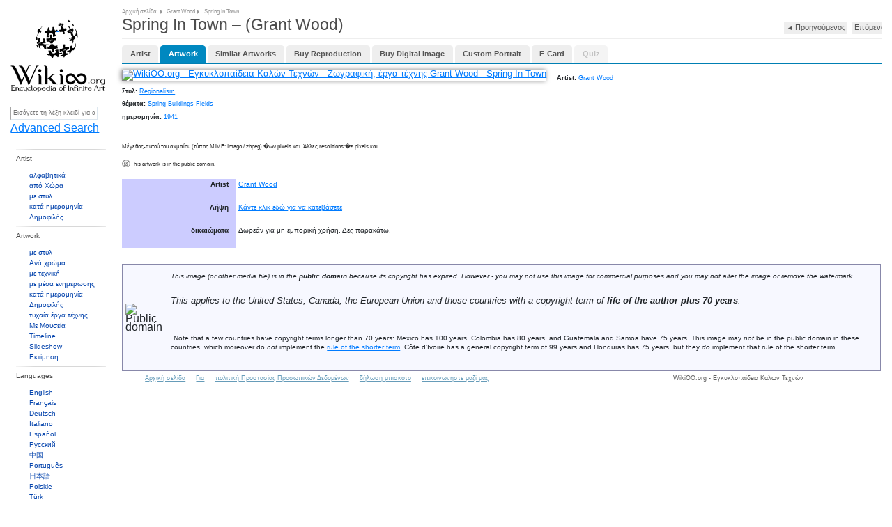

--- FILE ---
content_type: text/html;charset=utf-8
request_url: https://wikioo.org/el/paintings.php?refarticle=8XY5XW&titlepainting=Spring%20In%20Town&artistname=Grant%20Wood
body_size: 8201
content:
<!DOCTYPE html>
<html>

<head>

  <meta http-equiv="Content-Type" content="text/html; charset=UTF-8" />
  <meta name="viewport" content="width=device-width, initial-scale=1.0" />

  <meta name="description" content="WikiOO.org - Εγκυκλοπαίδεια Καλών Τεχνών - Ζωγραφική, έργα τέχνης Grant Wood - Spring In Town"/>
      <meta property="og:image" content="https://img.wikioo.org/ADC/Art-ImgScreen-4.nsf/O/A-8XY5XW/$FILE/Grant-wood-spring-in-town.Jpg" />
    
    <title>Spring In Town - Grant Wood | WikiOO.org - Εγκυκλοπαίδεια Καλών Τεχνών</title>
    <link rel="icon" href="favicon.ico"/>
    <link rel="icon" type="image/png" sizes="16x16" href="favicon.ico"/>
    <link href="https://wikioo.org/src/css/lightbox.min.css" rel="stylesheet" type="text/css"/>
    <link href="https://wikioo.org/include/Default.css.min.css" rel="stylesheet" type="text/css"/>
    <link rel="stylesheet" href="https://stackpath.bootstrapcdn.com/bootstrap/4.3.1/css/bootstrap.min.css"
          integrity="sha384-ggOyR0iXCbMQv3Xipma34MD+dH/1fQ784/j6cY/iJTQUOhcWr7x9JvoRxT2MZw1T" crossorigin="anonymous">

    <!--[if IE]>
    <link rel="stylesheet" type="text/css" href="https://wikioo.org/include/all-ie.min.css"/><![endif]-->
    <script type="text/javascript" src="https://ajax.googleapis.com/ajax/libs/jquery/3.5.1/jquery.min.js"></script>
    <script src="https://cdnjs.cloudflare.com/ajax/libs/jquery-migrate/3.4.0/jquery-migrate.min.js" integrity="sha512-QDsjSX1mStBIAnNXx31dyvw4wVdHjonOwrkaIhpiIlzqGUCdsI62MwQtHpJF+Npy2SmSlGSROoNWQCOFpqbsOg==" crossorigin="anonymous" referrerpolicy="no-referrer"></script>

    <script src="https://cdnjs.cloudflare.com/ajax/libs/popper.js/1.14.7/umd/popper.min.js"
            integrity="sha384-UO2eT0CpHqdSJQ6hJty5KVphtPhzWj9WO1clHTMGa3JDZwrnQq4sF86dIHNDz0W1"
            crossorigin="anonymous"></script>
    <script src="https://stackpath.bootstrapcdn.com/bootstrap/4.3.1/js/bootstrap.min.js"
            integrity="sha384-JjSmVgyd0p3pXB1rRibZUAYoIIy6OrQ6VrjIEaFf/nJGzIxFDsf4x0xIM+B07jRM"
            crossorigin="anonymous"></script>
    <style type="text/css">
        .goog-te-gadget-icon {
            display: none;
        }
    </style>
    <script src="https://wikioo.org/include/javascript.js" type="text/javascript"></script>
    <script type="text/javascript">
        //<![CDATA[
        $(document).ready(function () {
            Topics.init('/', 'False', 'True', 'wikioo.org');
            Topics.ErrorAjaxText = 'Error occurred when handling your requests. Please reload page.';
        });
        //]]>
    </script>

</head>

<body>


<div class="wp_wrapper">
    <div class="wp_wrapper_b90px">


        <div class="wp_menu">

            <div class="pl18 pb20">
                <table class="t2c mt25">
                    <tr class="vat">
                        <td class="r2c wHalf ar">
                            <!--img src="1x1.gif" width="23" height="1" alt="" /-->
                        </td>
                    </tr>
                </table>
                <div class="ac pt10"><a class="logo" href="https://wikioo.org/el/" title="Main Page - Wikioo">&nbsp;</a>
                </div>
            </div>

            <div class="SearchLanguagesBox">
                <div class="in">

                    <div class="fl nowrap">
                        <form method="get" action="search.php" id="simpleSearch">
                            <input name="q" id="searchInput" type="text"
                                   placeholder="Εισάγετε τη λέξη-κλειδί για αναζήτηση"/>
                            <input type="submit" class="off"/>
                            <input name="go" value="Go" title="Go to a page with this exact name if it exists"
                                   id="searchButton" class="searchButton" type="submit"/>
                            <input name="submit" type="hidden" value=""/>
                        </form>
                        <a href="https://wikioo.org/el/advancedsearch.php">Advanced Search</a>
                    </div>

                    <div class="line"><!-- --></div>

                </div>
            </div>

            <div class="line"><!-- --></div>

            <ul class="top">
                <li class="menu-separator"><h3>Artist</h3>
                    <div id="topArtists">
                        <ul class="menu-items">
                            <li><a href="alphabet.php">αλφαβητικά</a></li>
                            <li><a href="nationality.php">από Χώρα</a></li>
                            <li><a href="artiststyle.php">με στυλ</a></li>
                            <li><a href="artistsByDate.php">κατά ημερομηνία</a></li>
                            <li><a href="popular-artist.php">Δημοφιλής</a></li>
                        </ul>
                    </div>
                </li>
                <li class="menu-separator"><h3>Artwork</h3>
                    <div>
                        <ul class="menu-items">
                            <li><a href="style.php">με στυλ</a></li>
                            <li><a href="color.php">Ανά χρώμα</a></li>
                            <li><a href="topic.php">με τεχνική</a></li>
                            <li><a href="media.php">με μέσα ενημέρωσης</a></li>
                            <li><a href="paintingsByDate.php">κατά ημερομηνία</a></li>
                            <li><a href="popular.php">Δημοφιλής</a></li>
                            <li><a href="random.php">τυχαία έργα τέχνης</a></li>
                            <li><a href="museums.php">Με Μουσεία</a></li>
                            <li><a href="timeline.php">Timeline</a></li>
                            <li><a href="diaporama.php">Slideshow</a></li>
                            <li><a href="appraisal.php">Εκτίμηση</a></li>
                        </ul>
                    </div>
                </li>
                <li class="menu-separator"><h3>Languages</h3>
                    <div>
                        <ul class="menu-items">
                                                            <li>
                                    <a href="https://wikioo.org/en/">
                                        English                                    </a>
                                </li>
                                                                <li>
                                    <a href="https://wikioo.org/fr/">
                                        Français                                    </a>
                                </li>
                                                                <li>
                                    <a href="https://wikioo.org/de/">
                                        Deutsch                                    </a>
                                </li>
                                                                <li>
                                    <a href="https://wikioo.org/it/">
                                        Italiano                                    </a>
                                </li>
                                                                <li>
                                    <a href="https://wikioo.org/es/">
                                        Español                                    </a>
                                </li>
                                                                <li>
                                    <a href="https://wikioo.org/ru/">
                                        Русский                                    </a>
                                </li>
                                                                <li>
                                    <a href="https://wikioo.org/cn/">
                                        中国                                    </a>
                                </li>
                                                                <li>
                                    <a href="https://wikioo.org/pt/">
                                        Português                                    </a>
                                </li>
                                                                <li>
                                    <a href="https://wikioo.org/ja/">
                                        日本語                                    </a>
                                </li>
                                                                <li>
                                    <a href="https://wikioo.org/pl/">
                                        Polskie                                    </a>
                                </li>
                                                                <li>
                                    <a href="https://wikioo.org/tr/">
                                        Türk                                    </a>
                                </li>
                                                                <li>
                                    <a href="https://wikioo.org/nl/">
                                        Nederlands                                    </a>
                                </li>
                                                                <li>
                                    <a href="https://wikioo.org/fa/">
                                        فارسی                                    </a>
                                </li>
                                                                <li>
                                    <a href="https://wikioo.org/ar/">
                                        الكورية العربية                                    </a>
                                </li>
                                                                <li>
                                    <a href="https://wikioo.org/ko/">
                                        한국어                                    </a>
                                </li>
                                                                <li>
                                    <a href="https://wikioo.org/cs/">
                                        čeština                                    </a>
                                </li>
                                                                <li>
                                    <a href="https://wikioo.org/sv/">
                                        Svensk                                    </a>
                                </li>
                                                                <li>
                                    <a href="https://wikioo.org/vi/">
                                        Tiếng Việt                                    </a>
                                </li>
                                                                <li>
                                    <a href="https://wikioo.org/id/">
                                        Indonesia                                    </a>
                                </li>
                                                                <li>
                                    <a href="https://wikioo.org/el/">
                                        ελληνικά                                    </a>
                                </li>
                                                                <li>
                                    <a href="https://wikioo.org/ro/">
                                        Română                                    </a>
                                </li>
                                                                <li>
                                    <a href="https://wikioo.org/hu/">
                                        Magyar                                    </a>
                                </li>
                                                                <li>
                                    <a href="https://wikioo.org/da/">
                                        Dansk                                    </a>
                                </li>
                                                                <li>
                                    <a href="https://wikioo.org/th/">
                                        ภาษาไทยภาษา                                    </a>
                                </li>
                                                                <li>
                                    <a href="https://wikioo.org/fi/">
                                        Suomalainen                                    </a>
                                </li>
                                                                <li>
                                    <a href="https://wikioo.org/sk/">
                                        Slovenský                                    </a>
                                </li>
                                                                <li>
                                    <a href="https://wikioo.org/bg/">
                                        Български                                    </a>
                                </li>
                                                                <li>
                                    <a href="https://wikioo.org/no/">
                                        Norsk                                    </a>
                                </li>
                                                                <li>
                                    <a href="https://wikioo.org/he/">
                                        עִברִית                                    </a>
                                </li>
                                                                <li>
                                    <a href="https://wikioo.org/lt/">
                                        Lietuvos                                    </a>
                                </li>
                                                                <li>
                                    <a href="https://wikioo.org/hr/">
                                        Hrvatski                                    </a>
                                </li>
                                                                <li>
                                    <a href="https://wikioo.org/uk/">
                                        Українська                                    </a>
                                </li>
                                                        </ul>
                    </div>
                </li>
                <li class="menu-separator"><h3>ΑΛΛΗΛΕΠΙΔΡΑΣΗ</h3>
                    <div>
                        <ul class="menu-items">
                            <li><a href="about-us.php">Για</a></li>
                            <li><a href="invitation.php">Ζητήστε μια πρόσκληση</a></li>
                            <li><a href="pages.php?page=privacy-policy">πολιτική Προστασίας Προσωπικών Δεδομένων</a></li>
                            <li><a href="pages.php?page=cookie-statement">δήλωση μπισκότο</a></li>
                            <li><a href="pages.php?page=contact-us">επικοινωνήστε μαζί μας</a></li>
                        </ul>
                    </div>
                </li>
            </ul>
        </div>

        <div class="wp_base">

            <div class="wp_content pl10 pb10">

    <!-- BREADCRUMB NAVIGATION -->
    <div class="breadcrumbs">
        <h6>
            <ins class="breadcrumbs-width">
                <span><a href="/">Αρχική σελίδα</a></span>
                <ins class="pl5"><!-- spacer --></ins>
                <span><a href="artist.php?name=Grant Wood"
                         title="Grant Wood">Grant Wood</a></span>
                <ins class="pl5"><!-- spacer --></ins>
                <span>Spring In Town</span>
            </ins>
        </h6>
    </div>
    <div class="line"></div>

    <!-- MAIN PAINTING CONTENT WITH SCHEMA.ORG MARKUP -->
    <div itemscope itemtype="http://schema.org/Painting">
        <!-- PAGE TITLE WITH NAVIGATION -->
        <div class="tt30 pb8" style="overflow:hidden;">
            <h1>
                <span>Spring In Town – (Grant Wood) </span>
                
                <!-- PREVIOUS/NEXT PAINTING NAVIGATION -->
                <span class="paintingSwitch">
                            <a style=""
                       href="paintings.php?refarticle=8XY5XX&titlepainting=Near the sunset&artistname=Grant Wood">◄ <span
                                style="font-size:0.8333vW;">Προηγούμενος</span></a>
        
        <a style=""
           href="paintings.php?refarticle=8XY5XV&titlepainting=Spring in the Country&artistname=Grant Wood"><span
                    style="font-size:0.8333vW;">Επόμενος</span> ►</a>
      </span>
            </h1>
        </div>
        <div class="hr mb12">
            <hr/>
        </div>
        
        <!-- RENDER TAB NAVIGATION USING PaintingsTabManager -->
        <ul class="wp-tabs mb10"><li class=""><a href="artist.php?name=Grant+Wood">Artist</a></li><li class="active"><a href="#" onclick="switchTab({&quot;key&quot;:&quot;artwork&quot;,&quot;refarticle&quot;:&quot;8XY5XW&quot;,&quot;titlepainting&quot;:&quot;Spring In Town&quot;,&quot;artistname&quot;:&quot;Grant Wood&quot;}); return false;" data-tab="artwork">Artwork</a></li><li class=""><a href="#" onclick="switchTab({&quot;key&quot;:&quot;similar&quot;,&quot;refarticle&quot;:&quot;8XY5XW&quot;,&quot;titlepainting&quot;:&quot;Spring In Town&quot;,&quot;artistname&quot;:&quot;Grant Wood&quot;}); return false;" data-tab="similar">Similar Artworks</a></li><li class=""><a href="#" onclick="switchTab({&quot;key&quot;:&quot;buy&quot;,&quot;refarticle&quot;:&quot;8XY5XW&quot;,&quot;titlepainting&quot;:&quot;Spring In Town&quot;,&quot;artistname&quot;:&quot;Grant Wood&quot;}); return false;" data-tab="buy">Buy Reproduction</a></li><li class=""><a href="#" onclick="switchTab({&quot;key&quot;:&quot;buyimg&quot;,&quot;refarticle&quot;:&quot;8XY5XW&quot;,&quot;titlepainting&quot;:&quot;Spring In Town&quot;,&quot;artistname&quot;:&quot;Grant Wood&quot;}); return false;" data-tab="buyimg">Buy Digital Image</a></li><li class=""><a href="#" onclick="switchTab({&quot;key&quot;:&quot;buycustom&quot;,&quot;refarticle&quot;:&quot;8XY5XW&quot;,&quot;titlepainting&quot;:&quot;Spring In Town&quot;,&quot;artistname&quot;:&quot;Grant Wood&quot;}); return false;" data-tab="buycustom">Custom Portrait</a></li><li class=""><a href="#" onclick="switchTab({&quot;key&quot;:&quot;ecard&quot;,&quot;refarticle&quot;:&quot;8XY5XW&quot;,&quot;titlepainting&quot;:&quot;Spring In Town&quot;,&quot;artistname&quot;:&quot;Grant Wood&quot;}); return false;" data-tab="ecard">E-Card</a></li><li class="disabled"><a href="#" onclick="return false;" style="color: #999; cursor: not-allowed;">Quiz</a></li></ul>        <script type="text/javascript">
        /**
         * Switch tab with robot prevention using JavaScript onclick
         */
        function switchTab(tabData) {
            // Prevent robots and validate human interaction
            if (!validateHumanInteraction()) {
                return false;
            }
            
            // Construct URL and navigate
            var url = 'paintings.php?refarticle=' + encodeURIComponent(tabData.refarticle);
            url += '&titlepainting=' + encodeURIComponent(tabData.titlepainting);
            url += '&artistname=' + encodeURIComponent(tabData.artistname);
            url += '&tab=' + encodeURIComponent(tabData.key);
            
            // Navigate to the new URL
            window.location.href = url;
            return false;
        }
        
        /**
         * Validate human interaction to prevent robot access
         */
        function validateHumanInteraction() {
            // First check: Verify at least one cookie was sent by browser in the request
            var existingCookies = document.cookie;
            if (!existingCookies || existingCookies.trim() === '') {
                alert('Cookies must be enabled for tab navigation. Please enable cookies in your browser and refresh the page.');
                return false;
            }
            
            // Second check: Test cookie support functionality
            var testCookieName = 'wikioo_tab_test';
            var testCookieValue = 'human_' + Date.now();
            
            document.cookie = testCookieName + '=' + testCookieValue + '; path=/; max-age=60';
            
            var cookies = document.cookie.split(';');
            var cookieFound = false;
            
            for (var i = 0; i < cookies.length; i++) {
                var cookie = cookies[i].trim();
                if (cookie.indexOf(testCookieName + '=') === 0) {
                    cookieFound = true;
                    break;
                }
            }
            
            // Clean up test cookie
            document.cookie = testCookieName + '=; path=/; expires=Thu, 01 Jan 1970 00:00:00 GMT';
            
            if (!cookieFound) {
                alert('JavaScript and cookies are required for tab navigation.');
                return false;
            }
            
            // Additional bot prevention: check for rapid clicks
            var lastClick = window.lastTabClick || 0;
            var now = Date.now();
            
            if (now - lastClick < 500) { // Less than 500ms between clicks
                return false;
            }
            
            window.lastTabClick = now;
            return true;
        }
        </script>
        
        <!-- Styling for disabled quiz tab -->
        <style>
            .wp-tabs li.disabled {
                opacity: 0.6;
            }
            .wp-tabs li.disabled a {
                pointer-events: none;
                color: #999 !important;
                text-decoration: none !important;
                cursor: not-allowed !important;
            }
            .wp-tabs li.disabled a:hover {
                color: #999 !important;
                background: none !important;
            }
        </style>
        
        <!-- RENDER ACTIVE TAB CONTENT USING PaintingsTabManager -->
        
<style>          
    .ArtistInfo {
        margin: 0px;
    	font: 0.8em Arial, sans-serif;
    	line-height: 1em;
		padding: 0px;
		margin-bottom: 0.5vh;
	}
    .ArtistInfo h1 {
    	font-weight: bold;
        font-size: 1.1em; /* Larger than default */
    }
    .ArtistInfo h2 {
    	font-weight: bold;
        font-size: 1.0em; /* Slightly smaller than h1 */
    }
    .ArtistInfo h3 {
        font-size: 0.9em; /* Slightly smaller than h2 */
    }
	.ArtistInfo li {
    	margin-left: 1vw;
    }
</style> 

<div class="ArtistInfo">
    <div class="ImageProfileBox">
        <div class="pozRel">
            <ul class="Enlarge1" style="display:none;">
                <li></li>
            </ul>
            <a id="paintingImage" href="https://img.wikioo.org/ADC/Art-ImgScreen-4.nsf/O/A-8XY5XW/$FILE/Grant-wood-spring-in-town.Jpg"
               data-lightbox="image-2"
               data-title="WikiOO.org - Εγκυκλοπαίδεια Καλών Τεχνών - Ζωγραφική, έργα τέχνης Grant Wood - Spring In Town"
               title="WikiOO.org - Εγκυκλοπαίδεια Καλών Τεχνών - Ζωγραφική, έργα τέχνης Grant Wood - Spring In Town"
               style="width:29.7619vW">
                <img itemprop="image" src="https://img.wikioo.org/ADC/art.nsf/get_large_image_wikioo?Open&ra=8XY5XW"
                     class=''
                     alt="WikiOO.org - Εγκυκλοπαίδεια Καλών Τεχνών - Ζωγραφική, έργα τέχνης Grant Wood - Spring In Town"
                     title="WikiOO.org - Εγκυκλοπαίδεια Καλών Τεχνών - Ζωγραφική, έργα τέχνης Grant Wood - Spring In Town"
                     style="width:29.7619vW;-webkit-box-shadow: -0.1vW 0vW 0.5vW 0vW rgba(0,0,0,.5)"/>
            </a>
        </div>
    </div>

    <div class="DataProfileBox">
                    <p class="pt10 b0">
                <b>Artist: </b><a
                        href="artist.php?name=Grant+Wood" itemprop="author">
                    Grant Wood</a>
            </p>
                            <p class="pt10 b0">
                <b>Στυλ: </b><a
                        href="style.php?id=Regionalism"><span
                            itemprop="style">Regionalism</span></a>
            </p>
                            <p class="pt10 b0">
                <b>θέματα: </b>
                                <a href="topic.php?id=Spring"><span
                            itemprop="technique">Spring</span></a>
                                    <a href="topic.php?id=Buildings"><span
                            itemprop="technique">Buildings</span></a>
                                    <a href="topic.php?id=Fields"><span
                            itemprop="technique">Fields</span></a>
                                </p>
                            <p class="pt10 b0">
                <b>ημερομηνία: </b><a
                        href="paintingsByDate.php?dates=1941"><span
                            itemprop="date">1941</span></a>
            </p>
                                        <p class="pt10" align="justify">
                    </p>

        <div class="share42init" data-url="https://wikioo.org/el/paintings.php?refarticle=8XY5XW&titlepainting=Spring%20In%20Town&artistname=Grant%20Wood"
             data-image="https://img.wikioo.org/ADC/Art-ImgScreen-4.nsf/O/A-8XY5XW/$FILE/Grant-wood-spring-in-town.Jpg"></div>
    </div>
</div>
<div class="line"></div>

    <div class="sized-placeholder-link"> 
        Μέγεθος-αυτού του ακμαίου (τύπος MIME: Imago / zhpeg) �ων pixels και. Άλλες resolitions:�ε pixels και    </div>

    <div class="pb15"><span class="iconNoCopy">This artwork is in the public domain.</span></div>

<table class="toccolours vvvevent" style="width: 100%; direction: ltr;" cellpadding="2">
    <tbody>
    <tr>
        <th id="fileinfotpl_aut"><p>Artist</p></th>
        <td align="left">
            <p>
                <a class="linkbtn"
                        href="artist.php?name=Grant+Wood" itemprop="author">
                    Grant Wood</a>
            </p>
        </td>
    </tr>
    <tr>
        <th id="fileinfotpl_aut"><p>Λήψη</p></th>
        <td align="left">
            <p><a href="https://img.wikioo.org/ADC/Art-ImgScreen-4.nsf/O/A-8XY5XW/$FILE/Grant-wood-spring-in-town.Jpg"
                  target="_blank">Κάντε κλικ εδώ για να κατεβάσετε</a></p>
        </td>
    </tr>
            <tr>
            <th id="fileinfotpl_perm"><p>δικαιώματα</p></th>
            <td align="left">
                <p>
                    Δωρεάν για μη εμπορική χρήση. Δες παρακάτω.                    <script type="text/javascript">
                        var newwind;
                        function popupe(url) {
                            newwind = window.open(url, 'name', 'height=340,width=400');
                            if (window.focus) {
                                newwind.focus()
                            }
                        }
                    </script>
                </p>
            </td>
        </tr>
        </tbody>
</table>
<div class="line h20px"></div>

    <table cellspacing="8" cellpadding="0"
           style="width:100%; clear:both; margin:0.5em auto; background-color:#f7f8ff; border:0.1190vW solid #8888aa; direction: ltr; line-height:1vW;"
           class="layouttemplate">
        <tbody>
        <tr>
            <td class="p5 public-domain-img"><img alt="Public domain"
                                                  src="https://upload.wikimedia.org/wikipedia/commons/thumb/6/62/PD-icon.svg/64px-PD-icon.svg.png"
                                                  style="width:3.8095vW;height:3.8095vW;" border="0"></td>
            <td class="p5 public-domain-desc">
                <p>
        <span lang="en" class="description en" xml:lang="en"><small><i>This image (or other media file) is in the <b>public domain</b>
          because its copyright has expired. However - you may not use this image for commercial purposes and you may not alter the image or remove the watermark.</i></small>
        </span>
                </p>
                <p>
        <span lang="en" class="description en" xml:lang="en"><i>This applies to the United States, Canada, the European Union and those countries with a copyright term of
          <b>life of the author plus 70 years</b>.</i>
        </span>
                </p>
                <hr>
                <p>
        <span lang="en" class="description en" xml:lang="en">
          <img alt=""
               src="https://upload.wikimedia.org/wikipedia/commons/thumb/f/f7/Nuvola_apps_important.svg/25px-Nuvola_apps_important.svg.png"
               style="width:1.4881vW;height:1.25vW;" border="0">
          <small>Note that a few countries have copyright terms longer than 70 years: Mexico has 100 years, Colombia has 80 years, and Guatemala and Samoa have 75 years. This image may
            <i>not</i> be in the public domain in these countries, which moreover do <i>not</i> implement the
            <a href="https://en.wikipedia.org/wiki/rule_of_the_shorter_term" class="extiw"
               title="w:rule of the shorter term" target="_blank">rule of the shorter term</a>.
            Côte d'Ivoire has a general copyright term of 99 years and Honduras has 75 years, but they <i>do</i> implement that rule of the shorter term.</small>
        </span>
                </p>
            </td>
        </tr>
        </tbody>
    </table>
    <div class="line h20px"></div>

<div class="line h20px"></div>

<div id="supersized_f11" style="display:none;">Use Full screen browser mode for best experience</div>
<div id="supersized_tools" style="display:none;">
    <div class="fr">
        <table class="t2c auto">
            <tr class="vam">
                <td class="l2c"><a id="closeLink" href="javascript://" onclick="return false;"
                                   onfocus="blur()" title="Close">close</a></td>
                <td class="r2c pt2">
                    <a id="closeIcon" href="javascript://" onclick="return false;" onfocus="blur()"
                       title="Close">
                       <img src="images/close-info.gif"
                                width="15" height="15" alt="Close"/>
                    </a>
                </td>
            </tr>
        </table>
    </div>
    <div class="fl ml8"><a id="infoLink" href="javascript://" onclick="return false;" onfocus="blur()"
                           title="Show details">Show details</a></div>
    <div class="fl">
        <ins>|</ins>
    </div>
    <div class="fl"><a id="artworkLink" class="active" href="javascript://" target="_blank" onfocus="blur()"
                       title="Artwork Page">Artwork Page</a></div>
    <div id="copyrightRestricted" style="displaye:none">
        <div class="fl">
            <ins>|</ins>
        </div>
        <div class="fl">
            <span>Due to copyright law restrictions this image is not available for your country</span>
        </div>
    </div>
    <div class="line"></div>
</div>

<div class="line"></div>
<div class="line"></div>
<div class="line"></div>         
    </div>



    <div class="wp_footer">

<table class="t2c">
  <tr>
    <td class="r2c pb5">
     <ul style="margin-left:33px;">
     <li><a href="/">Αρχική σελίδα</a></li>
                    <li><a href="about-us.php">Για</a></li>
                    <li><a href="pages.php?page=privacy-policy">πολιτική Προστασίας Προσωπικών Δεδομένων</a></li>
                    <li><a href="pages.php?page=cookie-statement">δήλωση μπισκότο</a></li>
                    <li><a href="pages.php?page=contact-us">επικοινωνήστε μαζί μας</a></li>
      </ul>
    </td>
    <td class="r2c ar vat pt25">WikiOO.org - Εγκυκλοπαίδεια Καλών Τεχνών</td>

    <td class="vat" style="padding-top:21px;"><div class="w140px ml5"></div></td>
  </tr>
</table>

</div>

  <div id="divPopUp" class="jqmWindow"></div>



  <script src="https://wikioo.org/include/Wikioo-Grayscale_Filter-Funtions-Script.js" type="text/javascript" ></script>
  <script src="https://wikioo.org/include/Wikioo-Grayscale_Filter-Script.js" type="text/javascript" ></script>
    <!-- <script src="https://wikioo.org/include/javascript.js" type="text/javascript"></script> -->
    <script src="https://wikioo.org/include/jquery.cookie.js" type="text/javascript"></script>
  <script type="text/javascript">
	if(null != $.cookie('SearchViewMode'))
	{
        $('.search-row').addClass('noanimation');
        setTimeout(function() {$('.search-row').removeClass('noanimation');}, 1500);

        $('.SortingIcons li').removeClass('active');
        $('.SortingIcons li').each(function(i, d) {
            if ($(d).hasClass($.cookie('SearchViewMode'))) {
                $(d).addClass('active');
            }
        });

        $('.search-row').removeClass('big').removeClass('normal').removeClass('small').addClass($.cookie('SearchViewMode'));
	}

    $('.SortingIcons li').click(function(e) {
        e.preventDefault();

        $('.search-row').addClass('noanimation');
        setTimeout(function() {$('.search-row').removeClass('noanimation');}, 1500);

        $('.SortingIcons li').removeClass('active');
        $(this).addClass('active');
        let cellClass = '';
        if ($(this).hasClass('big')) {
            cellClass = 'big';
        } else if ($(this).hasClass('normal')) {
            cellClass = 'normal';
        } else if ($(this).hasClass('small')) {
            cellClass = 'small';
        }
        console.log(cellClass);

        if (cellClass.length) {
            $('.search-row').removeClass('big').removeClass('normal').removeClass('small').addClass(cellClass);
            $.cookie('SearchViewMode', cellClass, {
                expires: 180,
                path: "/"
            })
        }
    });
  </script>
  <script src="https://wikioo.org/src/js/lightbox.js" type="text/javascript"></script>


<script type="text/javascript">
(function(i,s,o,g,r,a,m){i['GoogleAnalyticsObject']=r;i[r]=i[r]||function(){
(i[r].q=i[r].q||[]).push(arguments)},i[r].l=1*new Date();a=s.createElement(o),
m=s.getElementsByTagName(o)[0];a.async=1;a.src=g;m.parentNode.insertBefore(a,m)
})(window,document,'script','https://www.google-analytics.com/analytics.js','ga');
ga('create', 'UA-134275-23', 'auto');
ga('send', 'pageview');
</script>


</body>
</html>     